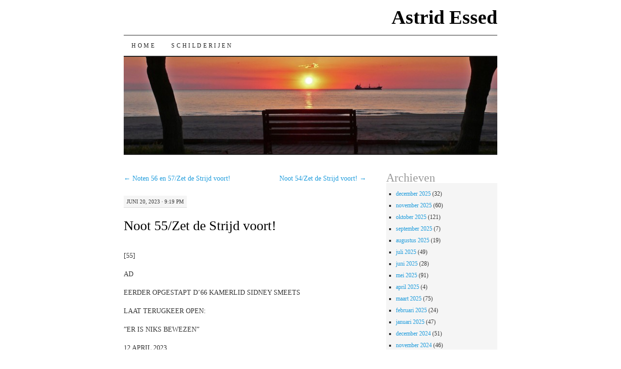

--- FILE ---
content_type: text/html; charset=UTF-8
request_url: https://www.astridessed.nl/noot-55-zet-de-strijd-voort/
body_size: 10538
content:
<!DOCTYPE html>
<!--[if IE 7]>
<html id="ie7" lang="nl-NL">
<![endif]-->
<!--[if (gt IE 7) | (!IE)]><!-->
<html lang="nl-NL">
<!--<![endif]-->
<head>
<meta charset="UTF-8" />
<title>Noot 55/Zet de Strijd voort! | Astrid Essed</title>
<link rel="profile" href="http://gmpg.org/xfn/11" />
<link rel="pingback" href="https://www.astridessed.nl/xmlrpc.php" />
<meta name='robots' content='max-image-preview:large' />
<link rel="alternate" type="application/rss+xml" title="Astrid Essed &raquo; feed" href="https://www.astridessed.nl/feed/" />
<link rel="alternate" type="application/rss+xml" title="Astrid Essed &raquo; reacties feed" href="https://www.astridessed.nl/comments/feed/" />
<link rel="alternate" title="oEmbed (JSON)" type="application/json+oembed" href="https://www.astridessed.nl/wp-json/oembed/1.0/embed?url=https%3A%2F%2Fwww.astridessed.nl%2Fnoot-55-zet-de-strijd-voort%2F" />
<link rel="alternate" title="oEmbed (XML)" type="text/xml+oembed" href="https://www.astridessed.nl/wp-json/oembed/1.0/embed?url=https%3A%2F%2Fwww.astridessed.nl%2Fnoot-55-zet-de-strijd-voort%2F&#038;format=xml" />
<style id='wp-img-auto-sizes-contain-inline-css' type='text/css'>
img:is([sizes=auto i],[sizes^="auto," i]){contain-intrinsic-size:3000px 1500px}
/*# sourceURL=wp-img-auto-sizes-contain-inline-css */
</style>
<style id='wp-emoji-styles-inline-css' type='text/css'>

	img.wp-smiley, img.emoji {
		display: inline !important;
		border: none !important;
		box-shadow: none !important;
		height: 1em !important;
		width: 1em !important;
		margin: 0 0.07em !important;
		vertical-align: -0.1em !important;
		background: none !important;
		padding: 0 !important;
	}
/*# sourceURL=wp-emoji-styles-inline-css */
</style>
<style id='wp-block-library-inline-css' type='text/css'>
:root{--wp-block-synced-color:#7a00df;--wp-block-synced-color--rgb:122,0,223;--wp-bound-block-color:var(--wp-block-synced-color);--wp-editor-canvas-background:#ddd;--wp-admin-theme-color:#007cba;--wp-admin-theme-color--rgb:0,124,186;--wp-admin-theme-color-darker-10:#006ba1;--wp-admin-theme-color-darker-10--rgb:0,107,160.5;--wp-admin-theme-color-darker-20:#005a87;--wp-admin-theme-color-darker-20--rgb:0,90,135;--wp-admin-border-width-focus:2px}@media (min-resolution:192dpi){:root{--wp-admin-border-width-focus:1.5px}}.wp-element-button{cursor:pointer}:root .has-very-light-gray-background-color{background-color:#eee}:root .has-very-dark-gray-background-color{background-color:#313131}:root .has-very-light-gray-color{color:#eee}:root .has-very-dark-gray-color{color:#313131}:root .has-vivid-green-cyan-to-vivid-cyan-blue-gradient-background{background:linear-gradient(135deg,#00d084,#0693e3)}:root .has-purple-crush-gradient-background{background:linear-gradient(135deg,#34e2e4,#4721fb 50%,#ab1dfe)}:root .has-hazy-dawn-gradient-background{background:linear-gradient(135deg,#faaca8,#dad0ec)}:root .has-subdued-olive-gradient-background{background:linear-gradient(135deg,#fafae1,#67a671)}:root .has-atomic-cream-gradient-background{background:linear-gradient(135deg,#fdd79a,#004a59)}:root .has-nightshade-gradient-background{background:linear-gradient(135deg,#330968,#31cdcf)}:root .has-midnight-gradient-background{background:linear-gradient(135deg,#020381,#2874fc)}:root{--wp--preset--font-size--normal:16px;--wp--preset--font-size--huge:42px}.has-regular-font-size{font-size:1em}.has-larger-font-size{font-size:2.625em}.has-normal-font-size{font-size:var(--wp--preset--font-size--normal)}.has-huge-font-size{font-size:var(--wp--preset--font-size--huge)}.has-text-align-center{text-align:center}.has-text-align-left{text-align:left}.has-text-align-right{text-align:right}.has-fit-text{white-space:nowrap!important}#end-resizable-editor-section{display:none}.aligncenter{clear:both}.items-justified-left{justify-content:flex-start}.items-justified-center{justify-content:center}.items-justified-right{justify-content:flex-end}.items-justified-space-between{justify-content:space-between}.screen-reader-text{border:0;clip-path:inset(50%);height:1px;margin:-1px;overflow:hidden;padding:0;position:absolute;width:1px;word-wrap:normal!important}.screen-reader-text:focus{background-color:#ddd;clip-path:none;color:#444;display:block;font-size:1em;height:auto;left:5px;line-height:normal;padding:15px 23px 14px;text-decoration:none;top:5px;width:auto;z-index:100000}html :where(.has-border-color){border-style:solid}html :where([style*=border-top-color]){border-top-style:solid}html :where([style*=border-right-color]){border-right-style:solid}html :where([style*=border-bottom-color]){border-bottom-style:solid}html :where([style*=border-left-color]){border-left-style:solid}html :where([style*=border-width]){border-style:solid}html :where([style*=border-top-width]){border-top-style:solid}html :where([style*=border-right-width]){border-right-style:solid}html :where([style*=border-bottom-width]){border-bottom-style:solid}html :where([style*=border-left-width]){border-left-style:solid}html :where(img[class*=wp-image-]){height:auto;max-width:100%}:where(figure){margin:0 0 1em}html :where(.is-position-sticky){--wp-admin--admin-bar--position-offset:var(--wp-admin--admin-bar--height,0px)}@media screen and (max-width:600px){html :where(.is-position-sticky){--wp-admin--admin-bar--position-offset:0px}}

/*# sourceURL=wp-block-library-inline-css */
</style><style id='wp-block-embed-inline-css' type='text/css'>
.wp-block-embed.alignleft,.wp-block-embed.alignright,.wp-block[data-align=left]>[data-type="core/embed"],.wp-block[data-align=right]>[data-type="core/embed"]{max-width:360px;width:100%}.wp-block-embed.alignleft .wp-block-embed__wrapper,.wp-block-embed.alignright .wp-block-embed__wrapper,.wp-block[data-align=left]>[data-type="core/embed"] .wp-block-embed__wrapper,.wp-block[data-align=right]>[data-type="core/embed"] .wp-block-embed__wrapper{min-width:280px}.wp-block-cover .wp-block-embed{min-height:240px;min-width:320px}.wp-block-embed{overflow-wrap:break-word}.wp-block-embed :where(figcaption){margin-bottom:1em;margin-top:.5em}.wp-block-embed iframe{max-width:100%}.wp-block-embed__wrapper{position:relative}.wp-embed-responsive .wp-has-aspect-ratio .wp-block-embed__wrapper:before{content:"";display:block;padding-top:50%}.wp-embed-responsive .wp-has-aspect-ratio iframe{bottom:0;height:100%;left:0;position:absolute;right:0;top:0;width:100%}.wp-embed-responsive .wp-embed-aspect-21-9 .wp-block-embed__wrapper:before{padding-top:42.85%}.wp-embed-responsive .wp-embed-aspect-18-9 .wp-block-embed__wrapper:before{padding-top:50%}.wp-embed-responsive .wp-embed-aspect-16-9 .wp-block-embed__wrapper:before{padding-top:56.25%}.wp-embed-responsive .wp-embed-aspect-4-3 .wp-block-embed__wrapper:before{padding-top:75%}.wp-embed-responsive .wp-embed-aspect-1-1 .wp-block-embed__wrapper:before{padding-top:100%}.wp-embed-responsive .wp-embed-aspect-9-16 .wp-block-embed__wrapper:before{padding-top:177.77%}.wp-embed-responsive .wp-embed-aspect-1-2 .wp-block-embed__wrapper:before{padding-top:200%}
/*# sourceURL=https://www.astridessed.nl/wp-includes/blocks/embed/style.min.css */
</style>
<style id='wp-block-paragraph-inline-css' type='text/css'>
.is-small-text{font-size:.875em}.is-regular-text{font-size:1em}.is-large-text{font-size:2.25em}.is-larger-text{font-size:3em}.has-drop-cap:not(:focus):first-letter{float:left;font-size:8.4em;font-style:normal;font-weight:100;line-height:.68;margin:.05em .1em 0 0;text-transform:uppercase}body.rtl .has-drop-cap:not(:focus):first-letter{float:none;margin-left:.1em}p.has-drop-cap.has-background{overflow:hidden}:root :where(p.has-background){padding:1.25em 2.375em}:where(p.has-text-color:not(.has-link-color)) a{color:inherit}p.has-text-align-left[style*="writing-mode:vertical-lr"],p.has-text-align-right[style*="writing-mode:vertical-rl"]{rotate:180deg}
/*# sourceURL=https://www.astridessed.nl/wp-includes/blocks/paragraph/style.min.css */
</style>
<style id='global-styles-inline-css' type='text/css'>
:root{--wp--preset--aspect-ratio--square: 1;--wp--preset--aspect-ratio--4-3: 4/3;--wp--preset--aspect-ratio--3-4: 3/4;--wp--preset--aspect-ratio--3-2: 3/2;--wp--preset--aspect-ratio--2-3: 2/3;--wp--preset--aspect-ratio--16-9: 16/9;--wp--preset--aspect-ratio--9-16: 9/16;--wp--preset--color--black: #000000;--wp--preset--color--cyan-bluish-gray: #abb8c3;--wp--preset--color--white: #ffffff;--wp--preset--color--pale-pink: #f78da7;--wp--preset--color--vivid-red: #cf2e2e;--wp--preset--color--luminous-vivid-orange: #ff6900;--wp--preset--color--luminous-vivid-amber: #fcb900;--wp--preset--color--light-green-cyan: #7bdcb5;--wp--preset--color--vivid-green-cyan: #00d084;--wp--preset--color--pale-cyan-blue: #8ed1fc;--wp--preset--color--vivid-cyan-blue: #0693e3;--wp--preset--color--vivid-purple: #9b51e0;--wp--preset--gradient--vivid-cyan-blue-to-vivid-purple: linear-gradient(135deg,rgb(6,147,227) 0%,rgb(155,81,224) 100%);--wp--preset--gradient--light-green-cyan-to-vivid-green-cyan: linear-gradient(135deg,rgb(122,220,180) 0%,rgb(0,208,130) 100%);--wp--preset--gradient--luminous-vivid-amber-to-luminous-vivid-orange: linear-gradient(135deg,rgb(252,185,0) 0%,rgb(255,105,0) 100%);--wp--preset--gradient--luminous-vivid-orange-to-vivid-red: linear-gradient(135deg,rgb(255,105,0) 0%,rgb(207,46,46) 100%);--wp--preset--gradient--very-light-gray-to-cyan-bluish-gray: linear-gradient(135deg,rgb(238,238,238) 0%,rgb(169,184,195) 100%);--wp--preset--gradient--cool-to-warm-spectrum: linear-gradient(135deg,rgb(74,234,220) 0%,rgb(151,120,209) 20%,rgb(207,42,186) 40%,rgb(238,44,130) 60%,rgb(251,105,98) 80%,rgb(254,248,76) 100%);--wp--preset--gradient--blush-light-purple: linear-gradient(135deg,rgb(255,206,236) 0%,rgb(152,150,240) 100%);--wp--preset--gradient--blush-bordeaux: linear-gradient(135deg,rgb(254,205,165) 0%,rgb(254,45,45) 50%,rgb(107,0,62) 100%);--wp--preset--gradient--luminous-dusk: linear-gradient(135deg,rgb(255,203,112) 0%,rgb(199,81,192) 50%,rgb(65,88,208) 100%);--wp--preset--gradient--pale-ocean: linear-gradient(135deg,rgb(255,245,203) 0%,rgb(182,227,212) 50%,rgb(51,167,181) 100%);--wp--preset--gradient--electric-grass: linear-gradient(135deg,rgb(202,248,128) 0%,rgb(113,206,126) 100%);--wp--preset--gradient--midnight: linear-gradient(135deg,rgb(2,3,129) 0%,rgb(40,116,252) 100%);--wp--preset--font-size--small: 13px;--wp--preset--font-size--medium: 20px;--wp--preset--font-size--large: 36px;--wp--preset--font-size--x-large: 42px;--wp--preset--spacing--20: 0.44rem;--wp--preset--spacing--30: 0.67rem;--wp--preset--spacing--40: 1rem;--wp--preset--spacing--50: 1.5rem;--wp--preset--spacing--60: 2.25rem;--wp--preset--spacing--70: 3.38rem;--wp--preset--spacing--80: 5.06rem;--wp--preset--shadow--natural: 6px 6px 9px rgba(0, 0, 0, 0.2);--wp--preset--shadow--deep: 12px 12px 50px rgba(0, 0, 0, 0.4);--wp--preset--shadow--sharp: 6px 6px 0px rgba(0, 0, 0, 0.2);--wp--preset--shadow--outlined: 6px 6px 0px -3px rgb(255, 255, 255), 6px 6px rgb(0, 0, 0);--wp--preset--shadow--crisp: 6px 6px 0px rgb(0, 0, 0);}:where(.is-layout-flex){gap: 0.5em;}:where(.is-layout-grid){gap: 0.5em;}body .is-layout-flex{display: flex;}.is-layout-flex{flex-wrap: wrap;align-items: center;}.is-layout-flex > :is(*, div){margin: 0;}body .is-layout-grid{display: grid;}.is-layout-grid > :is(*, div){margin: 0;}:where(.wp-block-columns.is-layout-flex){gap: 2em;}:where(.wp-block-columns.is-layout-grid){gap: 2em;}:where(.wp-block-post-template.is-layout-flex){gap: 1.25em;}:where(.wp-block-post-template.is-layout-grid){gap: 1.25em;}.has-black-color{color: var(--wp--preset--color--black) !important;}.has-cyan-bluish-gray-color{color: var(--wp--preset--color--cyan-bluish-gray) !important;}.has-white-color{color: var(--wp--preset--color--white) !important;}.has-pale-pink-color{color: var(--wp--preset--color--pale-pink) !important;}.has-vivid-red-color{color: var(--wp--preset--color--vivid-red) !important;}.has-luminous-vivid-orange-color{color: var(--wp--preset--color--luminous-vivid-orange) !important;}.has-luminous-vivid-amber-color{color: var(--wp--preset--color--luminous-vivid-amber) !important;}.has-light-green-cyan-color{color: var(--wp--preset--color--light-green-cyan) !important;}.has-vivid-green-cyan-color{color: var(--wp--preset--color--vivid-green-cyan) !important;}.has-pale-cyan-blue-color{color: var(--wp--preset--color--pale-cyan-blue) !important;}.has-vivid-cyan-blue-color{color: var(--wp--preset--color--vivid-cyan-blue) !important;}.has-vivid-purple-color{color: var(--wp--preset--color--vivid-purple) !important;}.has-black-background-color{background-color: var(--wp--preset--color--black) !important;}.has-cyan-bluish-gray-background-color{background-color: var(--wp--preset--color--cyan-bluish-gray) !important;}.has-white-background-color{background-color: var(--wp--preset--color--white) !important;}.has-pale-pink-background-color{background-color: var(--wp--preset--color--pale-pink) !important;}.has-vivid-red-background-color{background-color: var(--wp--preset--color--vivid-red) !important;}.has-luminous-vivid-orange-background-color{background-color: var(--wp--preset--color--luminous-vivid-orange) !important;}.has-luminous-vivid-amber-background-color{background-color: var(--wp--preset--color--luminous-vivid-amber) !important;}.has-light-green-cyan-background-color{background-color: var(--wp--preset--color--light-green-cyan) !important;}.has-vivid-green-cyan-background-color{background-color: var(--wp--preset--color--vivid-green-cyan) !important;}.has-pale-cyan-blue-background-color{background-color: var(--wp--preset--color--pale-cyan-blue) !important;}.has-vivid-cyan-blue-background-color{background-color: var(--wp--preset--color--vivid-cyan-blue) !important;}.has-vivid-purple-background-color{background-color: var(--wp--preset--color--vivid-purple) !important;}.has-black-border-color{border-color: var(--wp--preset--color--black) !important;}.has-cyan-bluish-gray-border-color{border-color: var(--wp--preset--color--cyan-bluish-gray) !important;}.has-white-border-color{border-color: var(--wp--preset--color--white) !important;}.has-pale-pink-border-color{border-color: var(--wp--preset--color--pale-pink) !important;}.has-vivid-red-border-color{border-color: var(--wp--preset--color--vivid-red) !important;}.has-luminous-vivid-orange-border-color{border-color: var(--wp--preset--color--luminous-vivid-orange) !important;}.has-luminous-vivid-amber-border-color{border-color: var(--wp--preset--color--luminous-vivid-amber) !important;}.has-light-green-cyan-border-color{border-color: var(--wp--preset--color--light-green-cyan) !important;}.has-vivid-green-cyan-border-color{border-color: var(--wp--preset--color--vivid-green-cyan) !important;}.has-pale-cyan-blue-border-color{border-color: var(--wp--preset--color--pale-cyan-blue) !important;}.has-vivid-cyan-blue-border-color{border-color: var(--wp--preset--color--vivid-cyan-blue) !important;}.has-vivid-purple-border-color{border-color: var(--wp--preset--color--vivid-purple) !important;}.has-vivid-cyan-blue-to-vivid-purple-gradient-background{background: var(--wp--preset--gradient--vivid-cyan-blue-to-vivid-purple) !important;}.has-light-green-cyan-to-vivid-green-cyan-gradient-background{background: var(--wp--preset--gradient--light-green-cyan-to-vivid-green-cyan) !important;}.has-luminous-vivid-amber-to-luminous-vivid-orange-gradient-background{background: var(--wp--preset--gradient--luminous-vivid-amber-to-luminous-vivid-orange) !important;}.has-luminous-vivid-orange-to-vivid-red-gradient-background{background: var(--wp--preset--gradient--luminous-vivid-orange-to-vivid-red) !important;}.has-very-light-gray-to-cyan-bluish-gray-gradient-background{background: var(--wp--preset--gradient--very-light-gray-to-cyan-bluish-gray) !important;}.has-cool-to-warm-spectrum-gradient-background{background: var(--wp--preset--gradient--cool-to-warm-spectrum) !important;}.has-blush-light-purple-gradient-background{background: var(--wp--preset--gradient--blush-light-purple) !important;}.has-blush-bordeaux-gradient-background{background: var(--wp--preset--gradient--blush-bordeaux) !important;}.has-luminous-dusk-gradient-background{background: var(--wp--preset--gradient--luminous-dusk) !important;}.has-pale-ocean-gradient-background{background: var(--wp--preset--gradient--pale-ocean) !important;}.has-electric-grass-gradient-background{background: var(--wp--preset--gradient--electric-grass) !important;}.has-midnight-gradient-background{background: var(--wp--preset--gradient--midnight) !important;}.has-small-font-size{font-size: var(--wp--preset--font-size--small) !important;}.has-medium-font-size{font-size: var(--wp--preset--font-size--medium) !important;}.has-large-font-size{font-size: var(--wp--preset--font-size--large) !important;}.has-x-large-font-size{font-size: var(--wp--preset--font-size--x-large) !important;}
/*# sourceURL=global-styles-inline-css */
</style>

<style id='classic-theme-styles-inline-css' type='text/css'>
/*! This file is auto-generated */
.wp-block-button__link{color:#fff;background-color:#32373c;border-radius:9999px;box-shadow:none;text-decoration:none;padding:calc(.667em + 2px) calc(1.333em + 2px);font-size:1.125em}.wp-block-file__button{background:#32373c;color:#fff;text-decoration:none}
/*# sourceURL=/wp-includes/css/classic-themes.min.css */
</style>
<link rel='stylesheet' id='pilcrow-css' href='https://www.astridessed.nl/wp-content/themes/pilcrow/style.css?ver=6.9' type='text/css' media='all' />
<script>
if (document.location.protocol != "https:") {
document.location = document.URL.replace(/^http:/i, "https:");
}
</script>
<link rel="https://api.w.org/" href="https://www.astridessed.nl/wp-json/" /><link rel="alternate" title="JSON" type="application/json" href="https://www.astridessed.nl/wp-json/wp/v2/posts/11341" /><link rel="EditURI" type="application/rsd+xml" title="RSD" href="https://www.astridessed.nl/xmlrpc.php?rsd" />
<meta name="generator" content="WordPress 6.9" />
<link rel="canonical" href="https://www.astridessed.nl/noot-55-zet-de-strijd-voort/" />
<link rel='shortlink' href='https://www.astridessed.nl/?p=11341' />
</head>

<body class="wp-singular post-template-default single single-post postid-11341 single-format-standard wp-theme-pilcrow two-column content-sidebar color-light">
<div id="container" class="hfeed">
	<div id="page" class="blog">
		<div id="header">
						<div id="site-title">
				<span>
					<a href="https://www.astridessed.nl/" title="Astrid Essed" rel="home">Astrid Essed</a>
				</span>
			</div>

			<div id="nav" role="navigation">
			  				<div class="skip-link screen-reader-text"><a href="#content" title="Ga naar de inhoud">Ga naar de inhoud</a></div>
								<div class="menu"><ul>
<li ><a href="https://www.astridessed.nl/">Home</a></li><li class="page_item page-item-599"><a href="https://www.astridessed.nl/schilderijen/">Schilderijen</a></li>
</ul></div>
			</div><!-- #nav -->

			<div id="pic">
				<a href="https://www.astridessed.nl/" rel="home">
										<img src="https://www.astridessed.nl/wp-content/uploads/2012/11/cropped-25-26.05.09-amasra-p-138.jpg" width="770" height="200" alt="" />
								</a>
			</div><!-- #pic -->
		</div><!-- #header -->

		<div id="content-box">

<div id="content-container">
	<div id="content" role="main">

	
<div id="nav-above" class="navigation">
	<div class="nav-previous"><a href="https://www.astridessed.nl/noten-56-en-57-zet-de-strijd-voort/" rel="prev"><span class="meta-nav">&larr;</span> Noten 56 en 57/Zet de Strijd voort!</a></div>
	<div class="nav-next"><a href="https://www.astridessed.nl/noot-54-zet-de-strijd-voort/" rel="next">Noot 54/Zet de Strijd voort! <span class="meta-nav">&rarr;</span></a></div>
</div><!-- #nav-above -->

<div id="post-11341" class="post-11341 post type-post status-publish format-standard hentry category-divers">
	<div class="entry-meta">

		juni 20, 2023 &middot; 9:19 pm	</div><!-- .entry-meta -->

	<h1 class="entry-title"><a href="https://www.astridessed.nl/noot-55-zet-de-strijd-voort/" rel="bookmark">Noot 55/Zet de Strijd voort!</a></h1>
	<div class="entry entry-content">
		
<p>[55]</p>



<p>AD</p>



<p>EERDER OPGESTAPT D&#8217;66 KAMERLID SIDNEY SMEETS</p>



<p>LAAT TERUGKEER OPEN:</p>



<p>&#8221;ER IS NIKS BEWEZEN&#8221;</p>



<p>12 APRIL 2023</p>



<figure class="wp-block-embed"><div class="wp-block-embed__wrapper">
https://www.ad.nl/politiek/eerder-opgestapt-d66-kamerlid-sidney-smeets-laat-terugkeer-open-er-is-niks-bewezen~a76d5b39/
</div></figure>



<p><strong>Oud-D66-Kamerlid Sidney Smeets laat in het midden of hij aanspraak zal maken op een zetel die vrijkomt nu een Kamerlid de fractie verlaat. In april 2021 verliet hij de Kamer na beschuldigingen van geflirt met meerdere tieners.</strong></p>



<p>Door het vertrek van Kamerlid Marijke van Beukering, die is voorgedragen als nieuwe burgemeester van de Utrechtse gemeente Nieuwegein, komt er een plekje vrij in de D66-fractie. De eerste die daar aanspraak op mag maken, is de nummer achttien op de lijst, de in&nbsp;<a href="https://www.ad.nl/politiek/d66-kamerlid-sidney-smeets-stapt-op-na-beschuldigingen-van-grensoverschrijdend-gedrag~ac2f45f0/" target="_blank" rel="noreferrer noopener">april 2021 vertrokken Sidney Smeets</a>.<strong></strong></p>



<p><strong>EINDE ARTIKEL</strong></p>



<p><strong>WIKIPEDIA</strong></p>



<p><strong>SIDNEY SMEETS</strong></p>



<figure class="wp-block-embed"><div class="wp-block-embed__wrapper">
https://nl.wikipedia.org/wiki/Sidney_Smeets
</div></figure>



<p>ZIE VOOR SIDNEY SMEETS TWEET OVER WEIRD DUK, NOOT 54,</p>



<p>GEHEEL ONDERIN</p>
	</div><!-- .entry-content -->

	<div class="entry-links">
		<p class="comment-number"><span>Reacties uitgeschakeld<span class="screen-reader-text"> voor Noot 55/Zet de Strijd voort!</span></span></p>

					<p class="entry-categories tagged">Opgeslagen onder <a href="https://www.astridessed.nl/category/divers/" rel="category tag">Divers</a></p>
			<p class="entry-tags tagged"></p>
			</div><!-- .entry-links -->

</div><!-- #post-## -->

<div id="nav-below" class="navigation">
	<div class="nav-previous"><a href="https://www.astridessed.nl/noten-56-en-57-zet-de-strijd-voort/" rel="prev"><span class="meta-nav">&larr;</span> Noten 56 en 57/Zet de Strijd voort!</a></div>
	<div class="nav-next"><a href="https://www.astridessed.nl/noot-54-zet-de-strijd-voort/" rel="next">Noot 54/Zet de Strijd voort! <span class="meta-nav">&rarr;</span></a></div>
</div><!-- #nav-below -->


<div id="comments">

			<p class="nocomments">Reacties zijn gesloten.</p>
		
	
	
</div><!-- #comments -->

	</div><!-- #content -->
</div><!-- #container -->


	<div id="sidebar" class="widget-area" role="complementary">
				<ul class="xoxo sidebar-list">

			<li id="archives-2" class="widget widget_archive"><h3 class="widget-title">Archieven</h3>
			<ul>
					<li><a href='https://www.astridessed.nl/2025/12/'>december 2025</a>&nbsp;(32)</li>
	<li><a href='https://www.astridessed.nl/2025/11/'>november 2025</a>&nbsp;(60)</li>
	<li><a href='https://www.astridessed.nl/2025/10/'>oktober 2025</a>&nbsp;(121)</li>
	<li><a href='https://www.astridessed.nl/2025/09/'>september 2025</a>&nbsp;(7)</li>
	<li><a href='https://www.astridessed.nl/2025/08/'>augustus 2025</a>&nbsp;(19)</li>
	<li><a href='https://www.astridessed.nl/2025/07/'>juli 2025</a>&nbsp;(49)</li>
	<li><a href='https://www.astridessed.nl/2025/06/'>juni 2025</a>&nbsp;(28)</li>
	<li><a href='https://www.astridessed.nl/2025/05/'>mei 2025</a>&nbsp;(91)</li>
	<li><a href='https://www.astridessed.nl/2025/04/'>april 2025</a>&nbsp;(4)</li>
	<li><a href='https://www.astridessed.nl/2025/03/'>maart 2025</a>&nbsp;(75)</li>
	<li><a href='https://www.astridessed.nl/2025/02/'>februari 2025</a>&nbsp;(24)</li>
	<li><a href='https://www.astridessed.nl/2025/01/'>januari 2025</a>&nbsp;(47)</li>
	<li><a href='https://www.astridessed.nl/2024/12/'>december 2024</a>&nbsp;(51)</li>
	<li><a href='https://www.astridessed.nl/2024/11/'>november 2024</a>&nbsp;(46)</li>
	<li><a href='https://www.astridessed.nl/2024/10/'>oktober 2024</a>&nbsp;(46)</li>
	<li><a href='https://www.astridessed.nl/2024/09/'>september 2024</a>&nbsp;(52)</li>
	<li><a href='https://www.astridessed.nl/2024/08/'>augustus 2024</a>&nbsp;(31)</li>
	<li><a href='https://www.astridessed.nl/2024/07/'>juli 2024</a>&nbsp;(10)</li>
	<li><a href='https://www.astridessed.nl/2024/06/'>juni 2024</a>&nbsp;(82)</li>
	<li><a href='https://www.astridessed.nl/2024/05/'>mei 2024</a>&nbsp;(98)</li>
	<li><a href='https://www.astridessed.nl/2024/04/'>april 2024</a>&nbsp;(42)</li>
	<li><a href='https://www.astridessed.nl/2024/03/'>maart 2024</a>&nbsp;(60)</li>
	<li><a href='https://www.astridessed.nl/2024/02/'>februari 2024</a>&nbsp;(41)</li>
	<li><a href='https://www.astridessed.nl/2024/01/'>januari 2024</a>&nbsp;(30)</li>
	<li><a href='https://www.astridessed.nl/2023/12/'>december 2023</a>&nbsp;(32)</li>
	<li><a href='https://www.astridessed.nl/2023/11/'>november 2023</a>&nbsp;(50)</li>
	<li><a href='https://www.astridessed.nl/2023/10/'>oktober 2023</a>&nbsp;(88)</li>
	<li><a href='https://www.astridessed.nl/2023/09/'>september 2023</a>&nbsp;(87)</li>
	<li><a href='https://www.astridessed.nl/2023/08/'>augustus 2023</a>&nbsp;(48)</li>
	<li><a href='https://www.astridessed.nl/2023/07/'>juli 2023</a>&nbsp;(49)</li>
	<li><a href='https://www.astridessed.nl/2023/06/'>juni 2023</a>&nbsp;(51)</li>
	<li><a href='https://www.astridessed.nl/2023/05/'>mei 2023</a>&nbsp;(38)</li>
	<li><a href='https://www.astridessed.nl/2023/04/'>april 2023</a>&nbsp;(37)</li>
	<li><a href='https://www.astridessed.nl/2023/03/'>maart 2023</a>&nbsp;(69)</li>
	<li><a href='https://www.astridessed.nl/2023/02/'>februari 2023</a>&nbsp;(41)</li>
	<li><a href='https://www.astridessed.nl/2023/01/'>januari 2023</a>&nbsp;(30)</li>
	<li><a href='https://www.astridessed.nl/2022/12/'>december 2022</a>&nbsp;(43)</li>
	<li><a href='https://www.astridessed.nl/2022/11/'>november 2022</a>&nbsp;(57)</li>
	<li><a href='https://www.astridessed.nl/2022/10/'>oktober 2022</a>&nbsp;(24)</li>
	<li><a href='https://www.astridessed.nl/2022/09/'>september 2022</a>&nbsp;(29)</li>
	<li><a href='https://www.astridessed.nl/2022/08/'>augustus 2022</a>&nbsp;(33)</li>
	<li><a href='https://www.astridessed.nl/2022/07/'>juli 2022</a>&nbsp;(39)</li>
	<li><a href='https://www.astridessed.nl/2022/06/'>juni 2022</a>&nbsp;(10)</li>
	<li><a href='https://www.astridessed.nl/2022/05/'>mei 2022</a>&nbsp;(45)</li>
	<li><a href='https://www.astridessed.nl/2022/04/'>april 2022</a>&nbsp;(34)</li>
	<li><a href='https://www.astridessed.nl/2022/03/'>maart 2022</a>&nbsp;(35)</li>
	<li><a href='https://www.astridessed.nl/2022/02/'>februari 2022</a>&nbsp;(16)</li>
	<li><a href='https://www.astridessed.nl/2022/01/'>januari 2022</a>&nbsp;(60)</li>
	<li><a href='https://www.astridessed.nl/2021/12/'>december 2021</a>&nbsp;(57)</li>
	<li><a href='https://www.astridessed.nl/2021/11/'>november 2021</a>&nbsp;(21)</li>
	<li><a href='https://www.astridessed.nl/2021/10/'>oktober 2021</a>&nbsp;(6)</li>
	<li><a href='https://www.astridessed.nl/2021/09/'>september 2021</a>&nbsp;(34)</li>
	<li><a href='https://www.astridessed.nl/2021/08/'>augustus 2021</a>&nbsp;(38)</li>
	<li><a href='https://www.astridessed.nl/2021/07/'>juli 2021</a>&nbsp;(19)</li>
	<li><a href='https://www.astridessed.nl/2021/06/'>juni 2021</a>&nbsp;(36)</li>
	<li><a href='https://www.astridessed.nl/2021/05/'>mei 2021</a>&nbsp;(13)</li>
	<li><a href='https://www.astridessed.nl/2021/04/'>april 2021</a>&nbsp;(15)</li>
	<li><a href='https://www.astridessed.nl/2021/03/'>maart 2021</a>&nbsp;(30)</li>
	<li><a href='https://www.astridessed.nl/2021/02/'>februari 2021</a>&nbsp;(20)</li>
	<li><a href='https://www.astridessed.nl/2021/01/'>januari 2021</a>&nbsp;(24)</li>
	<li><a href='https://www.astridessed.nl/2020/12/'>december 2020</a>&nbsp;(19)</li>
	<li><a href='https://www.astridessed.nl/2020/11/'>november 2020</a>&nbsp;(23)</li>
	<li><a href='https://www.astridessed.nl/2020/10/'>oktober 2020</a>&nbsp;(20)</li>
	<li><a href='https://www.astridessed.nl/2020/09/'>september 2020</a>&nbsp;(18)</li>
	<li><a href='https://www.astridessed.nl/2020/08/'>augustus 2020</a>&nbsp;(21)</li>
	<li><a href='https://www.astridessed.nl/2020/07/'>juli 2020</a>&nbsp;(8)</li>
	<li><a href='https://www.astridessed.nl/2020/06/'>juni 2020</a>&nbsp;(11)</li>
	<li><a href='https://www.astridessed.nl/2020/05/'>mei 2020</a>&nbsp;(19)</li>
	<li><a href='https://www.astridessed.nl/2020/04/'>april 2020</a>&nbsp;(19)</li>
	<li><a href='https://www.astridessed.nl/2020/03/'>maart 2020</a>&nbsp;(11)</li>
	<li><a href='https://www.astridessed.nl/2020/02/'>februari 2020</a>&nbsp;(11)</li>
	<li><a href='https://www.astridessed.nl/2020/01/'>januari 2020</a>&nbsp;(21)</li>
	<li><a href='https://www.astridessed.nl/2019/12/'>december 2019</a>&nbsp;(21)</li>
	<li><a href='https://www.astridessed.nl/2019/11/'>november 2019</a>&nbsp;(20)</li>
	<li><a href='https://www.astridessed.nl/2019/10/'>oktober 2019</a>&nbsp;(10)</li>
	<li><a href='https://www.astridessed.nl/2019/09/'>september 2019</a>&nbsp;(8)</li>
	<li><a href='https://www.astridessed.nl/2019/08/'>augustus 2019</a>&nbsp;(10)</li>
	<li><a href='https://www.astridessed.nl/2019/07/'>juli 2019</a>&nbsp;(11)</li>
	<li><a href='https://www.astridessed.nl/2019/06/'>juni 2019</a>&nbsp;(10)</li>
	<li><a href='https://www.astridessed.nl/2019/05/'>mei 2019</a>&nbsp;(14)</li>
	<li><a href='https://www.astridessed.nl/2019/04/'>april 2019</a>&nbsp;(18)</li>
	<li><a href='https://www.astridessed.nl/2019/03/'>maart 2019</a>&nbsp;(17)</li>
	<li><a href='https://www.astridessed.nl/2019/02/'>februari 2019</a>&nbsp;(20)</li>
	<li><a href='https://www.astridessed.nl/2019/01/'>januari 2019</a>&nbsp;(22)</li>
	<li><a href='https://www.astridessed.nl/2018/12/'>december 2018</a>&nbsp;(8)</li>
	<li><a href='https://www.astridessed.nl/2018/11/'>november 2018</a>&nbsp;(13)</li>
	<li><a href='https://www.astridessed.nl/2018/10/'>oktober 2018</a>&nbsp;(10)</li>
	<li><a href='https://www.astridessed.nl/2018/09/'>september 2018</a>&nbsp;(9)</li>
	<li><a href='https://www.astridessed.nl/2018/08/'>augustus 2018</a>&nbsp;(5)</li>
	<li><a href='https://www.astridessed.nl/2018/07/'>juli 2018</a>&nbsp;(13)</li>
	<li><a href='https://www.astridessed.nl/2018/06/'>juni 2018</a>&nbsp;(13)</li>
	<li><a href='https://www.astridessed.nl/2018/05/'>mei 2018</a>&nbsp;(8)</li>
	<li><a href='https://www.astridessed.nl/2018/04/'>april 2018</a>&nbsp;(5)</li>
	<li><a href='https://www.astridessed.nl/2018/03/'>maart 2018</a>&nbsp;(7)</li>
	<li><a href='https://www.astridessed.nl/2018/02/'>februari 2018</a>&nbsp;(18)</li>
	<li><a href='https://www.astridessed.nl/2018/01/'>januari 2018</a>&nbsp;(11)</li>
	<li><a href='https://www.astridessed.nl/2017/12/'>december 2017</a>&nbsp;(13)</li>
	<li><a href='https://www.astridessed.nl/2017/11/'>november 2017</a>&nbsp;(5)</li>
	<li><a href='https://www.astridessed.nl/2017/10/'>oktober 2017</a>&nbsp;(9)</li>
	<li><a href='https://www.astridessed.nl/2017/09/'>september 2017</a>&nbsp;(24)</li>
	<li><a href='https://www.astridessed.nl/2017/08/'>augustus 2017</a>&nbsp;(11)</li>
	<li><a href='https://www.astridessed.nl/2017/07/'>juli 2017</a>&nbsp;(7)</li>
	<li><a href='https://www.astridessed.nl/2017/06/'>juni 2017</a>&nbsp;(7)</li>
	<li><a href='https://www.astridessed.nl/2017/05/'>mei 2017</a>&nbsp;(9)</li>
	<li><a href='https://www.astridessed.nl/2017/04/'>april 2017</a>&nbsp;(5)</li>
	<li><a href='https://www.astridessed.nl/2017/03/'>maart 2017</a>&nbsp;(15)</li>
	<li><a href='https://www.astridessed.nl/2017/02/'>februari 2017</a>&nbsp;(14)</li>
	<li><a href='https://www.astridessed.nl/2017/01/'>januari 2017</a>&nbsp;(18)</li>
	<li><a href='https://www.astridessed.nl/2016/12/'>december 2016</a>&nbsp;(31)</li>
	<li><a href='https://www.astridessed.nl/2016/11/'>november 2016</a>&nbsp;(22)</li>
	<li><a href='https://www.astridessed.nl/2016/10/'>oktober 2016</a>&nbsp;(7)</li>
	<li><a href='https://www.astridessed.nl/2016/09/'>september 2016</a>&nbsp;(10)</li>
	<li><a href='https://www.astridessed.nl/2016/08/'>augustus 2016</a>&nbsp;(11)</li>
	<li><a href='https://www.astridessed.nl/2016/07/'>juli 2016</a>&nbsp;(10)</li>
	<li><a href='https://www.astridessed.nl/2016/06/'>juni 2016</a>&nbsp;(24)</li>
	<li><a href='https://www.astridessed.nl/2016/05/'>mei 2016</a>&nbsp;(15)</li>
	<li><a href='https://www.astridessed.nl/2016/04/'>april 2016</a>&nbsp;(17)</li>
	<li><a href='https://www.astridessed.nl/2016/03/'>maart 2016</a>&nbsp;(18)</li>
	<li><a href='https://www.astridessed.nl/2016/02/'>februari 2016</a>&nbsp;(27)</li>
	<li><a href='https://www.astridessed.nl/2016/01/'>januari 2016</a>&nbsp;(20)</li>
	<li><a href='https://www.astridessed.nl/2015/12/'>december 2015</a>&nbsp;(18)</li>
	<li><a href='https://www.astridessed.nl/2015/11/'>november 2015</a>&nbsp;(24)</li>
	<li><a href='https://www.astridessed.nl/2015/10/'>oktober 2015</a>&nbsp;(22)</li>
	<li><a href='https://www.astridessed.nl/2015/09/'>september 2015</a>&nbsp;(25)</li>
	<li><a href='https://www.astridessed.nl/2015/08/'>augustus 2015</a>&nbsp;(20)</li>
	<li><a href='https://www.astridessed.nl/2015/07/'>juli 2015</a>&nbsp;(31)</li>
	<li><a href='https://www.astridessed.nl/2015/06/'>juni 2015</a>&nbsp;(32)</li>
	<li><a href='https://www.astridessed.nl/2015/05/'>mei 2015</a>&nbsp;(26)</li>
	<li><a href='https://www.astridessed.nl/2015/04/'>april 2015</a>&nbsp;(45)</li>
	<li><a href='https://www.astridessed.nl/2015/03/'>maart 2015</a>&nbsp;(29)</li>
	<li><a href='https://www.astridessed.nl/2015/02/'>februari 2015</a>&nbsp;(38)</li>
	<li><a href='https://www.astridessed.nl/2015/01/'>januari 2015</a>&nbsp;(29)</li>
	<li><a href='https://www.astridessed.nl/2014/12/'>december 2014</a>&nbsp;(24)</li>
	<li><a href='https://www.astridessed.nl/2014/11/'>november 2014</a>&nbsp;(27)</li>
	<li><a href='https://www.astridessed.nl/2014/10/'>oktober 2014</a>&nbsp;(15)</li>
	<li><a href='https://www.astridessed.nl/2014/09/'>september 2014</a>&nbsp;(24)</li>
	<li><a href='https://www.astridessed.nl/2014/08/'>augustus 2014</a>&nbsp;(39)</li>
	<li><a href='https://www.astridessed.nl/2014/07/'>juli 2014</a>&nbsp;(34)</li>
	<li><a href='https://www.astridessed.nl/2014/06/'>juni 2014</a>&nbsp;(23)</li>
	<li><a href='https://www.astridessed.nl/2014/05/'>mei 2014</a>&nbsp;(22)</li>
	<li><a href='https://www.astridessed.nl/2014/04/'>april 2014</a>&nbsp;(20)</li>
	<li><a href='https://www.astridessed.nl/2014/03/'>maart 2014</a>&nbsp;(33)</li>
	<li><a href='https://www.astridessed.nl/2014/02/'>februari 2014</a>&nbsp;(15)</li>
	<li><a href='https://www.astridessed.nl/2014/01/'>januari 2014</a>&nbsp;(20)</li>
	<li><a href='https://www.astridessed.nl/2013/12/'>december 2013</a>&nbsp;(32)</li>
	<li><a href='https://www.astridessed.nl/2013/11/'>november 2013</a>&nbsp;(24)</li>
	<li><a href='https://www.astridessed.nl/2013/10/'>oktober 2013</a>&nbsp;(29)</li>
	<li><a href='https://www.astridessed.nl/2013/09/'>september 2013</a>&nbsp;(38)</li>
	<li><a href='https://www.astridessed.nl/2013/08/'>augustus 2013</a>&nbsp;(36)</li>
	<li><a href='https://www.astridessed.nl/2013/07/'>juli 2013</a>&nbsp;(29)</li>
	<li><a href='https://www.astridessed.nl/2013/06/'>juni 2013</a>&nbsp;(43)</li>
	<li><a href='https://www.astridessed.nl/2013/05/'>mei 2013</a>&nbsp;(48)</li>
	<li><a href='https://www.astridessed.nl/2013/04/'>april 2013</a>&nbsp;(26)</li>
	<li><a href='https://www.astridessed.nl/2013/03/'>maart 2013</a>&nbsp;(3)</li>
	<li><a href='https://www.astridessed.nl/2013/02/'>februari 2013</a>&nbsp;(7)</li>
	<li><a href='https://www.astridessed.nl/2013/01/'>januari 2013</a>&nbsp;(11)</li>
	<li><a href='https://www.astridessed.nl/2012/12/'>december 2012</a>&nbsp;(13)</li>
	<li><a href='https://www.astridessed.nl/2012/11/'>november 2012</a>&nbsp;(7)</li>
	<li><a href='https://www.astridessed.nl/2012/02/'>februari 2012</a>&nbsp;(8)</li>
	<li><a href='https://www.astridessed.nl/2012/01/'>januari 2012</a>&nbsp;(4)</li>
			</ul>

			</li><li id="tag_cloud-3" class="widget widget_tag_cloud"><h3 class="widget-title">Tags</h3><div class="tagcloud"><a href="https://www.astridessed.nl/tag/afghanistan/" class="tag-cloud-link tag-link-36 tag-link-position-1" style="font-size: 9.241935483871pt;" aria-label="Afghanistan (153 items)">Afghanistan</a>
<a href="https://www.astridessed.nl/tag/amnesty-international/" class="tag-cloud-link tag-link-249 tag-link-position-2" style="font-size: 9.6935483870968pt;" aria-label="Amnesty International (170 items)">Amnesty International</a>
<a href="https://www.astridessed.nl/tag/apartheid/" class="tag-cloud-link tag-link-364 tag-link-position-3" style="font-size: 9.3548387096774pt;" aria-label="Apartheid (157 items)">Apartheid</a>
<a href="https://www.astridessed.nl/tag/asielbeleid/" class="tag-cloud-link tag-link-42 tag-link-position-4" style="font-size: 15.338709677419pt;" aria-label="Asielbeleid (535 items)">Asielbeleid</a>
<a href="https://www.astridessed.nl/tag/bezetting/" class="tag-cloud-link tag-link-11 tag-link-position-5" style="font-size: 14.887096774194pt;" aria-label="bezetting (492 items)">bezetting</a>
<a href="https://www.astridessed.nl/tag/boycot-israel/" class="tag-cloud-link tag-link-107 tag-link-position-6" style="font-size: 13.193548387097pt;" aria-label="Boycot Israel (345 items)">Boycot Israel</a>
<a href="https://www.astridessed.nl/tag/burgemeester-van-der-laan/" class="tag-cloud-link tag-link-163 tag-link-position-7" style="font-size: 8.9032258064516pt;" aria-label="burgemeester van der Laan (143 items)">burgemeester van der Laan</a>
<a href="https://www.astridessed.nl/tag/discriminatie/" class="tag-cloud-link tag-link-16 tag-link-position-8" style="font-size: 17.370967741935pt;" aria-label="discriminatie (814 items)">discriminatie</a>
<a href="https://www.astridessed.nl/tag/etnische-zuiveringen/" class="tag-cloud-link tag-link-156 tag-link-position-9" style="font-size: 14.774193548387pt;" aria-label="etnische zuiveringen (481 items)">etnische zuiveringen</a>
<a href="https://www.astridessed.nl/tag/eu/" class="tag-cloud-link tag-link-87 tag-link-position-10" style="font-size: 16.693548387097pt;" aria-label="EU (713 items)">EU</a>
<a href="https://www.astridessed.nl/tag/fascisme/" class="tag-cloud-link tag-link-879 tag-link-position-11" style="font-size: 11.838709677419pt;" aria-label="Fascisme (262 items)">Fascisme</a>
<a href="https://www.astridessed.nl/tag/forum-voor-democratie/" class="tag-cloud-link tag-link-911 tag-link-position-12" style="font-size: 9.3548387096774pt;" aria-label="Forum voor Democratie (159 items)">Forum voor Democratie</a>
<a href="https://www.astridessed.nl/tag/gaza/" class="tag-cloud-link tag-link-47 tag-link-position-13" style="font-size: 14.774193548387pt;" aria-label="Gaza (473 items)">Gaza</a>
<a href="https://www.astridessed.nl/tag/haatzaaien/" class="tag-cloud-link tag-link-18 tag-link-position-14" style="font-size: 13.193548387097pt;" aria-label="haatzaaien (347 items)">haatzaaien</a>
<a href="https://www.astridessed.nl/tag/human-rights/" class="tag-cloud-link tag-link-100 tag-link-position-15" style="font-size: 11.387096774194pt;" aria-label="Human Rights (239 items)">Human Rights</a>
<a href="https://www.astridessed.nl/tag/human-rights-watch/" class="tag-cloud-link tag-link-166 tag-link-position-16" style="font-size: 10.145161290323pt;" aria-label="Human Rights Watch (185 items)">Human Rights Watch</a>
<a href="https://www.astridessed.nl/tag/imperialisme/" class="tag-cloud-link tag-link-134 tag-link-position-17" style="font-size: 9.6935483870968pt;" aria-label="imperialisme (170 items)">imperialisme</a>
<a href="https://www.astridessed.nl/tag/in-english/" class="tag-cloud-link tag-link-88 tag-link-position-18" style="font-size: 13.870967741935pt;" aria-label="In English (395 items)">In English</a>
<a href="https://www.astridessed.nl/tag/internationaal-recht/" class="tag-cloud-link tag-link-75 tag-link-position-19" style="font-size: 14.548387096774pt;" aria-label="Internationaal Recht (452 items)">Internationaal Recht</a>
<a href="https://www.astridessed.nl/tag/irak/" class="tag-cloud-link tag-link-179 tag-link-position-20" style="font-size: 8.4516129032258pt;" aria-label="Irak (131 items)">Irak</a>
<a href="https://www.astridessed.nl/tag/islamofobie/" class="tag-cloud-link tag-link-60 tag-link-position-21" style="font-size: 9.1290322580645pt;" aria-label="Islamofobie (151 items)">Islamofobie</a>
<a href="https://www.astridessed.nl/tag/israel/" class="tag-cloud-link tag-link-44 tag-link-position-22" style="font-size: 15pt;" aria-label="Israel (504 items)">Israel</a>
<a href="https://www.astridessed.nl/tag/joke-kaviaar/" class="tag-cloud-link tag-link-82 tag-link-position-23" style="font-size: 10.258064516129pt;" aria-label="Joke Kaviaar (189 items)">Joke Kaviaar</a>
<a href="https://www.astridessed.nl/tag/mensenrechten/" class="tag-cloud-link tag-link-84 tag-link-position-24" style="font-size: 22pt;" aria-label="Mensenrechten (2.108 items)">Mensenrechten</a>
<a href="https://www.astridessed.nl/tag/misdaden-tegen-de-menselijkheid/" class="tag-cloud-link tag-link-139 tag-link-position-25" style="font-size: 16.241935483871pt;" aria-label="Misdaden tegen de menselijkheid (650 items)">Misdaden tegen de menselijkheid</a>
<a href="https://www.astridessed.nl/tag/nederzettingen/" class="tag-cloud-link tag-link-71 tag-link-position-26" style="font-size: 14.435483870968pt;" aria-label="nederzettingen (445 items)">nederzettingen</a>
<a href="https://www.astridessed.nl/tag/oorlogs-mis-daden/" class="tag-cloud-link tag-link-55 tag-link-position-27" style="font-size: 16.241935483871pt;" aria-label="Oorlogsmisdaden (643 items)">Oorlogsmisdaden</a>
<a href="https://www.astridessed.nl/tag/palestina/" class="tag-cloud-link tag-link-69 tag-link-position-28" style="font-size: 15.112903225806pt;" aria-label="Palestina (506 items)">Palestina</a>
<a href="https://www.astridessed.nl/tag/politiegeweld/" class="tag-cloud-link tag-link-98 tag-link-position-29" style="font-size: 11.5pt;" aria-label="Politiegeweld (242 items)">Politiegeweld</a>
<a href="https://www.astridessed.nl/tag/politieoptreden/" class="tag-cloud-link tag-link-99 tag-link-position-30" style="font-size: 11.612903225806pt;" aria-label="Politieoptreden (250 items)">Politieoptreden</a>
<a href="https://www.astridessed.nl/tag/pvv/" class="tag-cloud-link tag-link-5 tag-link-position-31" style="font-size: 14.209677419355pt;" aria-label="pvv (428 items)">pvv</a>
<a href="https://www.astridessed.nl/tag/racisme/" class="tag-cloud-link tag-link-80 tag-link-position-32" style="font-size: 17.483870967742pt;" aria-label="Racisme (827 items)">Racisme</a>
<a href="https://www.astridessed.nl/tag/teeven/" class="tag-cloud-link tag-link-62 tag-link-position-33" style="font-size: 12.854838709677pt;" aria-label="Teeven (319 items)">Teeven</a>
<a href="https://www.astridessed.nl/tag/terugkeerbeleid-ned-overheid/" class="tag-cloud-link tag-link-164 tag-link-position-34" style="font-size: 14.435483870968pt;" aria-label="Terugkeerbeleid Ned Overheid (446 items)">Terugkeerbeleid Ned Overheid</a>
<a href="https://www.astridessed.nl/tag/thierry-baudet/" class="tag-cloud-link tag-link-912 tag-link-position-35" style="font-size: 9.5806451612903pt;" aria-label="Thierry Baudet (165 items)">Thierry Baudet</a>
<a href="https://www.astridessed.nl/tag/van-der-laan/" class="tag-cloud-link tag-link-67 tag-link-position-36" style="font-size: 8.6774193548387pt;" aria-label="van der Laan (137 items)">van der Laan</a>
<a href="https://www.astridessed.nl/tag/vd-laan/" class="tag-cloud-link tag-link-250 tag-link-position-37" style="font-size: 8pt;" aria-label="vd Laan (118 items)">vd Laan</a>
<a href="https://www.astridessed.nl/tag/verenigde-staten/" class="tag-cloud-link tag-link-109 tag-link-position-38" style="font-size: 16.016129032258pt;" aria-label="Verenigde Staten (613 items)">Verenigde Staten</a>
<a href="https://www.astridessed.nl/tag/vluchtelingen/" class="tag-cloud-link tag-link-74 tag-link-position-39" style="font-size: 17.483870967742pt;" aria-label="vluchtelingen (828 items)">vluchtelingen</a>
<a href="https://www.astridessed.nl/tag/vn/" class="tag-cloud-link tag-link-70 tag-link-position-40" style="font-size: 8.5645161290323pt;" aria-label="VN (133 items)">VN</a>
<a href="https://www.astridessed.nl/tag/vrijheid-van-meningsuiting/" class="tag-cloud-link tag-link-152 tag-link-position-41" style="font-size: 8.1129032258065pt;" aria-label="Vrijheid van meningsuiting (123 items)">Vrijheid van meningsuiting</a>
<a href="https://www.astridessed.nl/tag/v-s/" class="tag-cloud-link tag-link-56 tag-link-position-42" style="font-size: 15.790322580645pt;" aria-label="VS (584 items)">VS</a>
<a href="https://www.astridessed.nl/tag/waakzaamheid/" class="tag-cloud-link tag-link-24 tag-link-position-43" style="font-size: 18.951612903226pt;" aria-label="Waakzaamheid (1.130 items)">Waakzaamheid</a>
<a href="https://www.astridessed.nl/tag/wilders/" class="tag-cloud-link tag-link-79 tag-link-position-44" style="font-size: 13.983870967742pt;" aria-label="Wilders (411 items)">Wilders</a>
<a href="https://www.astridessed.nl/tag/zwarte-piet/" class="tag-cloud-link tag-link-329 tag-link-position-45" style="font-size: 8.4516129032258pt;" aria-label="Zwarte Piet (131 items)">Zwarte Piet</a></div>
</li><li id="search-2" class="widget widget_search"><h3 class="widget-title">Zoeken</h3><form role="search" method="get" id="searchform" class="searchform" action="https://www.astridessed.nl/">
				<div>
					<label class="screen-reader-text" for="s">Zoeken naar:</label>
					<input type="text" value="" name="s" id="s" />
					<input type="submit" id="searchsubmit" value="Zoeken" />
				</div>
			</form></li><li id="meta-2" class="widget widget_meta"><h3 class="widget-title">Meta</h3>
		<ul>
						<li><a href="https://www.astridessed.nl/wp-login.php">Login</a></li>
			<li><a href="https://www.astridessed.nl/feed/">Berichten feed</a></li>
			<li><a href="https://www.astridessed.nl/comments/feed/">Reacties feed</a></li>

			<li><a href="https://wordpress.org/">WordPress.org</a></li>
		</ul>

		</li>		</ul>
	</div><!-- #sidebar .widget-area -->

	
		</div><!-- #content-box -->

		<div id="footer" role="contentinfo">
			<div id="colophon">

				
				<div id="site-info">
					<a href="https://www.astridessed.nl/" title="Astrid Essed" rel="home">Astrid Essed</a> &middot; 				</div><!-- #site-info -->

				<div id="site-generator">
					<a href="http://wordpress.org/" title="Een semantisch persoonlijk publicatieplatform" rel="generator">Ondersteund door WordPress</a>
					&middot;
					Thema: Pilcrow door <a href="http://automattic.com/" rel="designer">Automattic</a>.				</div><!-- #site-generator -->

			</div><!-- #colophon -->
		</div><!-- #footer -->
	</div><!-- #page .blog -->
</div><!-- #container -->

<script type="speculationrules">
{"prefetch":[{"source":"document","where":{"and":[{"href_matches":"/*"},{"not":{"href_matches":["/wp-*.php","/wp-admin/*","/wp-content/uploads/*","/wp-content/*","/wp-content/plugins/*","/wp-content/themes/pilcrow/*","/*\\?(.+)"]}},{"not":{"selector_matches":"a[rel~=\"nofollow\"]"}},{"not":{"selector_matches":".no-prefetch, .no-prefetch a"}}]},"eagerness":"conservative"}]}
</script>
<script id="wp-emoji-settings" type="application/json">
{"baseUrl":"https://s.w.org/images/core/emoji/17.0.2/72x72/","ext":".png","svgUrl":"https://s.w.org/images/core/emoji/17.0.2/svg/","svgExt":".svg","source":{"concatemoji":"https://www.astridessed.nl/wp-includes/js/wp-emoji-release.min.js?ver=6.9"}}
</script>
<script type="module">
/* <![CDATA[ */
/*! This file is auto-generated */
const a=JSON.parse(document.getElementById("wp-emoji-settings").textContent),o=(window._wpemojiSettings=a,"wpEmojiSettingsSupports"),s=["flag","emoji"];function i(e){try{var t={supportTests:e,timestamp:(new Date).valueOf()};sessionStorage.setItem(o,JSON.stringify(t))}catch(e){}}function c(e,t,n){e.clearRect(0,0,e.canvas.width,e.canvas.height),e.fillText(t,0,0);t=new Uint32Array(e.getImageData(0,0,e.canvas.width,e.canvas.height).data);e.clearRect(0,0,e.canvas.width,e.canvas.height),e.fillText(n,0,0);const a=new Uint32Array(e.getImageData(0,0,e.canvas.width,e.canvas.height).data);return t.every((e,t)=>e===a[t])}function p(e,t){e.clearRect(0,0,e.canvas.width,e.canvas.height),e.fillText(t,0,0);var n=e.getImageData(16,16,1,1);for(let e=0;e<n.data.length;e++)if(0!==n.data[e])return!1;return!0}function u(e,t,n,a){switch(t){case"flag":return n(e,"\ud83c\udff3\ufe0f\u200d\u26a7\ufe0f","\ud83c\udff3\ufe0f\u200b\u26a7\ufe0f")?!1:!n(e,"\ud83c\udde8\ud83c\uddf6","\ud83c\udde8\u200b\ud83c\uddf6")&&!n(e,"\ud83c\udff4\udb40\udc67\udb40\udc62\udb40\udc65\udb40\udc6e\udb40\udc67\udb40\udc7f","\ud83c\udff4\u200b\udb40\udc67\u200b\udb40\udc62\u200b\udb40\udc65\u200b\udb40\udc6e\u200b\udb40\udc67\u200b\udb40\udc7f");case"emoji":return!a(e,"\ud83e\u1fac8")}return!1}function f(e,t,n,a){let r;const o=(r="undefined"!=typeof WorkerGlobalScope&&self instanceof WorkerGlobalScope?new OffscreenCanvas(300,150):document.createElement("canvas")).getContext("2d",{willReadFrequently:!0}),s=(o.textBaseline="top",o.font="600 32px Arial",{});return e.forEach(e=>{s[e]=t(o,e,n,a)}),s}function r(e){var t=document.createElement("script");t.src=e,t.defer=!0,document.head.appendChild(t)}a.supports={everything:!0,everythingExceptFlag:!0},new Promise(t=>{let n=function(){try{var e=JSON.parse(sessionStorage.getItem(o));if("object"==typeof e&&"number"==typeof e.timestamp&&(new Date).valueOf()<e.timestamp+604800&&"object"==typeof e.supportTests)return e.supportTests}catch(e){}return null}();if(!n){if("undefined"!=typeof Worker&&"undefined"!=typeof OffscreenCanvas&&"undefined"!=typeof URL&&URL.createObjectURL&&"undefined"!=typeof Blob)try{var e="postMessage("+f.toString()+"("+[JSON.stringify(s),u.toString(),c.toString(),p.toString()].join(",")+"));",a=new Blob([e],{type:"text/javascript"});const r=new Worker(URL.createObjectURL(a),{name:"wpTestEmojiSupports"});return void(r.onmessage=e=>{i(n=e.data),r.terminate(),t(n)})}catch(e){}i(n=f(s,u,c,p))}t(n)}).then(e=>{for(const n in e)a.supports[n]=e[n],a.supports.everything=a.supports.everything&&a.supports[n],"flag"!==n&&(a.supports.everythingExceptFlag=a.supports.everythingExceptFlag&&a.supports[n]);var t;a.supports.everythingExceptFlag=a.supports.everythingExceptFlag&&!a.supports.flag,a.supports.everything||((t=a.source||{}).concatemoji?r(t.concatemoji):t.wpemoji&&t.twemoji&&(r(t.twemoji),r(t.wpemoji)))});
//# sourceURL=https://www.astridessed.nl/wp-includes/js/wp-emoji-loader.min.js
/* ]]> */
</script>
</body>
</html>
